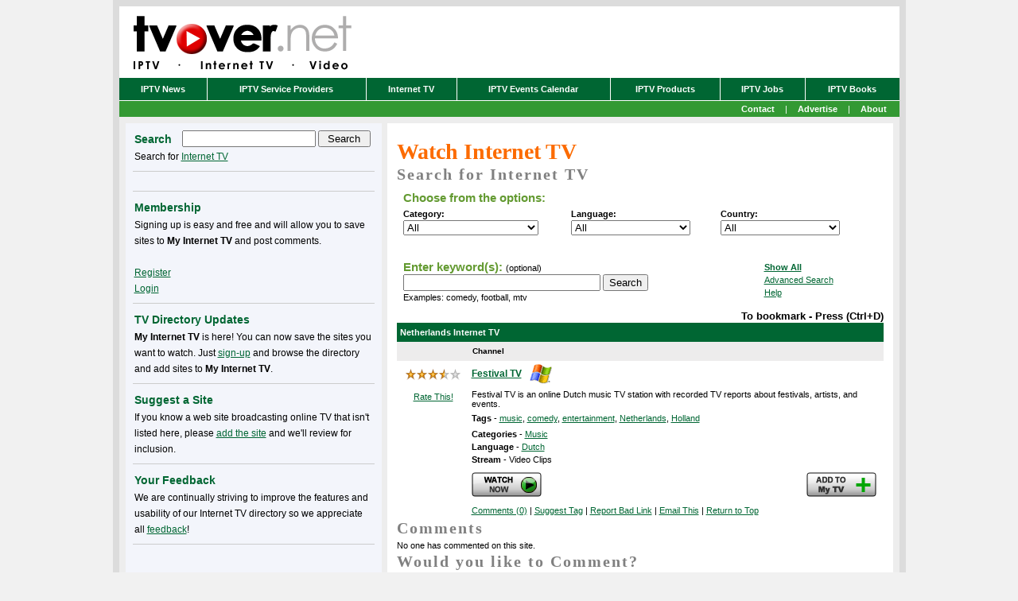

--- FILE ---
content_type: text/html; charset=utf-8
request_url: http://www.tvover.net/TVStation,direct,256.aspx
body_size: 17508
content:
<!DOCTYPE HTML PUBLIC "-//W3C//DTD HTML 4.01 Transitional//EN" "http://www.w3.org/TR/html4/loose.dtd">
<html>
<head>
<title>Watch Festival TV - TVover.net</title>
<link rel="stylesheet" type="text/css" href="/themes/boom/base.css" media="screen, print">
<link rel="stylesheet" type="text/css" href="/themes/boom/lightbox.css" media="screen">
<meta name="Description" content="Internet TV has arrived. Join thousands of others who are watching free Internet TV and video clips. TV over the Internet provides the web's most detailed guide with over 1000 sites with full descriptions.">
<meta name="Keywords" content="internet tv,online tv,free internet tv,tv on the internet,free live internet tv,watch tv online,iptv, internet tv station,web tv,internet tv channel">
<link rel="alternate" type="application/rss+xml" title="RSS" href="http://feeds.feedburner.com/tvovernet">
<link rel="shortcut icon" href="http://www.tvover.net/favicon.ico">
<link rel="icon" href="http://www.tvover.net/favicon.ico"> 
<script src="/js/prototype.js" type="text/javascript"></script>
<script src="/js/scriptaculous.js?load=effects" type="text/javascript"></script>
<script src="/js/lightbox.js" type="text/javascript"></script>
<script type="text/javascript" src="msrsclient.js"></script>
<script type="text/javascript"" src="tvstation.js"></script>
<script type="text/javascript">
<!--
      var returnString = "";
      var serverURL = "TV.aspx";
      var rateURL = "Rate.aspx";
      var addmyTVURL = "AddMyTV.aspx";
	  function Record(url) {
		msrsPOST = false; // use POST instead of GET
		RSExecute(serverURL,"Record",url,cb,cbError);
	  }
	  function RateStation(rating, channelId, ratingType, userId) {
		msrsPOST = false; // use POST instead of GET
		RSExecute(rateURL,"RateStation",rating,channelId,ratingType,userId,cb,cbError);
		
		closeDiv(channelId,rating);		
	  }
	  function AddMyTV(channelId, memberUsername,flip) {
		msrsPOST = false; // use POST instead of GET
		RSExecute(addmyTVURL,"AddChannel",channelId,memberUsername,cb,cbError);
		
		if (flip == true) {
			flipChannel(channelId, memberUsername, 'Add');		
		}
	  }
	  function RemoveMyTV(channelId, memberUsername,flip) {
		msrsPOST = false; // use POST instead of GET
		RSExecute(addmyTVURL,"RemoveChannel",channelId,memberUsername,cb,cbError);
		
		if (flip == true) {
			flipChannel(channelId, memberUsername, 'Remove');		
		}
	  }
	  function cb(co) {
		if (co.return_value) {
			returnString = co.return_value;
		}
	  }
	  
	  function cbError(co) {
		if (co.message) {
			//alert("Context:" + co.context + "\nError: " + co.message);
		}
	  }
	  function WriteStatus(message)
	  {
		window.status = message;
	  }

	//-->
	</script>
<script async src="//pagead2.googlesyndication.com/pagead/js/adsbygoogle.js"></script>
<script>
     (adsbygoogle = window.adsbygoogle || []).push({
          google_ad_client: "ca-pub-2802196279857342",
          enable_page_level_ads: true
     });
</script>
<script type="text/javascript" src="http://partner.googleadservices.com/gampad/google_service.js">
</script>
<script type="text/javascript">
  GS_googleAddAdSenseService("ca-pub-2802196279857342");
  GS_googleEnableAllServices();
</script>
<script type="text/javascript">
  GA_googleAddSlot("ca-pub-2802196279857342", "InternetTV_MediumRectangle_Premium_300x250");
  GA_googleAddSlot("ca-pub-2802196279857342", "InternetTV_Search_MediumRectangle_Top_300x250");
  GA_googleAddSlot("ca-pub-2802196279857342", "InternetTV_Search_MediumRectangle_Bottom_300x250");
  GA_googleAddSlot("ca-pub-2802196279857342", "ROS_Banner_Premium_468x60_tvon");
</script>
<script type="text/javascript">
  GA_googleFetchAds();
</script>
<link rel="alternate" type="application/rss+xml" title="TVover.net" href="http://feeds.feedburner.com/tvovernet" />
<link rel="alternate" type="application/atom+xml" title="TVover.net" href="http://feeds.feedburner.com/tvovernet" />
<link rel="EditURI" type="application/rsd+xml" title="RSD" href="http://www.tvover.net/EditService.asmx/GetRsd" /><link rel="microsummary" type="application/x.microsummary+xml" href="http://www.tvover.net/Microsummary.ashx" /></head>

<body><form name="mainForm" method="post" action="/TVStation.aspx?direct=256" id="mainForm">
<div>
<input type="hidden" name="__VIEWSTATE" id="__VIEWSTATE" value="/[base64]/[base64]" />
</div>

<div>

	<input type="hidden" name="__VIEWSTATEGENERATOR" id="__VIEWSTATEGENERATOR" value="EF985D4A" />
	<input type="hidden" name="__EVENTVALIDATION" id="__EVENTVALIDATION" value="/[base64]/wAQCna6nwAQCn67DwwQCnK7DwwQCna6DwAQCnK7jwwQCn663wAQCn66PwAQCnq7DwwQCna6LwAQCnK7vwwQCn66LwAQCiq7DwwQCmK7DwwQCha7DwwQCna6/wAQCn66DwAQCna6PwAQCn66zwAQCnq6DwAQCn67jwwQCna63wAQCnK6PwAQCnK63wAQCnK6/wAQCn67vwwQCnK6zwAQCuKGLswgCpaH7sAgCpKHvsAgCoaHvsAgCpqHHsAgCpaHzsAgCpKHzsAgCo6GLswgCp6HLsAgCoqHvsAgCoqHLsAgCo6H/sAgCpaH3sAgCpKHDsAgCoqH7sAgCpaHvsAgCpqGrswgCpqHDsAgCpKH/sAgCpKGLswgCpqH3sAgCpKGrswgCpqGnswgCoqGrswgCpaGnswgCo6HLsAgCp6H/sAgCoaHzsAgCpqH7sAgCpaGrswgCpaH/sAgCpKH7sAgCoqHzsAgCpKHHsAgCoaGLswgCpaGLswgCoaHHsAgCp6H3sAgCoqGnswgCo6GrswgCoqGLswgCoqHHsAgCsKGLswgCp6GnswgCo6H3sAgCoaH7sAgCp6HzsAgCo6HzsAgCo6H7sAgCpqHLsAgCoaGrswgCpaHDsAgCpqHzsAgCoqH/sAgCv6GLswgCp6HvsAgCp6HDsAgCoqH3sAgCpqHvsAgCpaHLsAgCp6H7sAgCpKHLsAgCpaHHsAgCsKH/sAgCoaH/sAgCp6GrswgCoaHLsAgCoaH3sAgCo6GnswgCsKHHsAgCsKHLsAgCoaHDsAgCpqH/sAgCpKGnswgCp6HHsAgCoqHDsAgCo6HHsAgCpKH3sAgCo6HvsAgCoaGnswgCpqGLswgCp6GLswgCsKHDsAgCo6HDsAgC5va2yAIC/Z/gjgICsuyhvw0CqOyhvw0Cruyhvw0Cr+yhvw0CrOyhvw0Cqeyhvw0Creyhvw0Ci4jCoQYClIjCoQYClYjCoQYCreXcjQpEFIIGAuIAsvLZwxxXzIxZxy0xhw==" />
</div>

<a name="#homeTop"></a>
<div id="wrapper"><div id="innerwrapper"><div id="header">
	<div id="banner">
		<a href="/default.aspx"><img src="/themes/boom/Images/tvovernet_logo.gif" widthh=360 height="90" border="0" alt="IPTV news and business reports" title="IPTV news and business reports" /></a></div>
	<div id="search"><!-- google_ad_section_start(weight=ignore) -->
<iframe src=http://www.tvover.net/AdServer/abmw.aspx?z=1&isframe=true width=468 height=60 frameborder=0 scrolling=no marginheight=0 marginwidth=0></iframe>
<!-- google_ad_section_end --></div>
</div>
<div id="navigation"><div class="navigatorLinksContainerStyle"><table class="navigatorLinksTableStyle" border="0" cellpadding="0" cellspacing="0">
<tr><td class="navigatorLinksCellStyle" onMouseOver="this.style.backgroundColor='#339933'"; onMouseOut="this.style.backgroundColor='#006633'"><a class="navigatorLinksLinkStyle" href="/default.aspx">IPTV News</a></td>
<td class="navigatorLinksCellStyle" onMouseOver="this.style.backgroundColor='#339933'"; onMouseOut="this.style.backgroundColor='#006633'"><a class="navigatorLinksLinkStyle" href="/ServiceProvider.aspx">IPTV Service Providers</a></td>
<td class="navigatorLinksCellStyle" onMouseOver="this.style.backgroundColor='#339933'"; onMouseOut="this.style.backgroundColor='#006633'"><a class="navigatorLinksLinkStyle" href="/TVStation.aspx">Internet&nbsp;TV</a></td>
<td class="navigatorLinksCellStyle" onMouseOver="this.style.backgroundColor='#339933'"; onMouseOut="this.style.backgroundColor='#006633'"><a class="navigatorLinksLinkStyle" href="/IPTV+Events+Calendar.aspx">IPTV Events Calendar</a></td>
<td class="navigatorLinksCellStyle" onMouseOver="this.style.backgroundColor='#339933'"; onMouseOut="this.style.backgroundColor='#006633'"><a class="navigatorLinksLinkStyle" href="/IPTV+Products+Solutions.aspx">IPTV Products</a></td>
<td class="navigatorLinksCellStyle" onMouseOver="this.style.backgroundColor='#339933'"; onMouseOut="this.style.backgroundColor='#006633'"><a class="navigatorLinksLinkStyle" href="http://jobs.tvover.net/">IPTV Jobs</a></td>
<td class="navigatorFeedCellStyle" onMouseOver="this.style.backgroundColor='#339933'"; onMouseOut="this.style.backgroundColor='#006633'"><a class="navigatorLinksLinkStyle" href="/IPTV+books+and+whitepapers.aspx">IPTV Books</a></td>
</tr></table></div></div>
<div id="subnavigation"><table cellpadding="0" cellspacing="0" border="0" width="100%" bgcolor="#339933">
<tr><td align="right" style="line-height: 20px; color: white"><a class="navigatorLinksLinkStyle" href="/contact.aspx">Contact</a>&nbsp;|&nbsp;<a class="navigatorLinksLinkStyle" href="/Advertise.aspx">Advertise</a>&nbsp;|&nbsp;<a class="navigatorLinksLinkStyle" href="/About.aspx">About</a>&nbsp;&nbsp;</td>
</tr></table></div>
<!-- BEGIN content -->
<div id="content">

	<!-- BEGIN #right -->
	<div id="right">
		<div class="column" style="margin-bottom:0px;padding-bottom:0px">
<div align="center" style="padding:4px"><script type='text/javascript'>
GA_googleFillSlot("ROS_Banner_Premium_468x60_tvon");
</script></div>
<div class="setItemStyle" style="margin-bottom:0px;padding-bottom:0px">


<div class="bodyContentStyle">
	<a name="Top"></a><h1 class="itvTitle">Watch Internet TV</h1>
		<div id="ctl00_lyrWelcome" style="display:none;">
	
		<h2 class="itvSubTitle">Free &middot; Pay-per-view &middot; Live &middot; Video Clips</h2>
			<table width="100%" border="0" cellpadding="2" cellspacing="0">
			<tr>
				<td valign="top" class="tvText">
				<br><b>Internet TV has arrived.</b> Join thousands of others who are watching live Internet TV and recorded video. Unlike other sites that require you to download software or purchase hardware, you can simply search or browse through our directory of sites and start watching TV on the Internet using a standard media player.
				<br/><br/><br/></td>
				<td valign="top" width="250" align="center"><a href="http://www.tvover.net/TVStation,search,0-0-0-0-0.aspx"><img src="images/Internet_TV_arrived.gif" border="0" width=180 height=170 alt="Internet TV Has Arrived" /></a></td>
			</tr>
			<tr>
				<td colspan=2>
				<h2 class="itvSubTitle">Over 1600 Sites with Internet Television</h2>
				<table width="100%" border="0" cellpadding="2" cellspacing="0">
				<tr>
					<td valign="top" class="tvText">
					Our directory of online TV broadcasts (live, on-demand, video blogs, etc.) includes over 1600 TV channels from over 50 countries. Select a category, country, or language, enter keyword(s), click Show All, or click Advanced Search to return a list of sites where you can watch TV online. If you have any problems, visit the <a href="http://www.tvover.net/Internet+TV+Directory+Sitemap.aspx">sitemap</a>.
					<br><br><b>Not sure what to watch?</b> Jump over to <a href="http://www.findinternettv.com/">Find Internet TV</a>, which provides an updated Internet TV guide.
					<br/><br/>
					</td>
				</tr>
				</table></td>
			</tr>
			</table>
			
</div>
			<div id="ctl00_lyrMyTV" style="display:none;">
	
			<table width="100%" border="0" cellpadding="2" cellspacing="0">
			<tr>
				<td colspan=2><br>
<h2 class="itvSubTitle">My Internet TV</h2>
<table width="100%" border="0" cellpadding="0" cellspacing="0">
	<tr>
		<td valign="top" class="tvText">
			Watching Internet TV just got easier! Now you can save all your favorite sites so that you no longer have to search for what you want to watch. Please <A href="Signup.aspx">register</A> to start adding sites to <b>My Internet TV</b> or <A href="Signin.aspx">login</A> if you are already registered.
			
			<table width="100%" border="0" cellspacing="0" cellpadding="2">
				
			</table>
		</td>
	</tr>
</table>
<br></td>
			</tr>
			</table>
			
</div>
			
	<div name="lyrSearchOptions" id="lyrSearchOptions">
	<h2 class="itvSubTitle">Search for Internet TV</h2>
	<table cellSpacing="2" cellPadding="2" width="98%" border="0">
	<tr>
		<td><table cellSpacing="0" cellPadding="2" width="100%" border="0" >
			<tr>
				<td><table cellSpacing="0" cellPadding="2" width="100%" border="0" >
					<tr>
						<td colspan="3"><span class="spTitleStyle">Choose from the options:</span></td>
					</tr>
					<tr>
						<td><b>Category:</b><br>
						<select name="ctl00$ddlCategory" id="ctl00_ddlCategory" class="SearchOptionsWidth" style="width:170px;">
	<option value="0">All</option>
	<option value="9">Animals &amp; Nature</option>
	<option value="20">Business &amp; Economy</option>
	<option value="33">Cartoons</option>
	<option value="16">Comedy</option>
	<option value="29">Education</option>
	<option value="2">Entertainment</option>
	<option value="24">Events</option>
	<option value="13">Fashion</option>
	<option value="17">Food &amp; Drink</option>
	<option value="32">Funny</option>
	<option value="21">Games</option>
	<option value="8">Gay, Lesbian, Bisexual</option>
	<option value="28">Government</option>
	<option value="19">Health &amp; Wellness</option>
	<option value="25">Home &amp; Garden</option>
	<option value="14">Information</option>
	<option value="7">Kids</option>
	<option value="26">Lifestyle &amp; Living</option>
	<option value="31">Local</option>
	<option value="12">Movies &amp; TV Shows</option>
	<option value="3">Music</option>
	<option value="1">News</option>
	<option value="27">Podcasts &amp; Video Blogs</option>
	<option value="34">Politics</option>
	<option value="22">Psychic</option>
	<option value="5">Religion</option>
	<option value="15">Science &amp; Technology</option>
	<option value="10">Shopping</option>
	<option value="4">Sports</option>
	<option value="18">Travel</option>
	<option value="6">Universities</option>
	<option value="30">Viral Videos</option>
	<option value="23">Weather</option>

</select></td>
						<td><b>Language:</b><br>
						<select name="ctl00$ddlLanguage" id="ctl00_ddlLanguage" class="SearchOptionsWidth" style="width:150px;">
	<option value="0">All</option>
	<option value="16">Albanian</option>
	<option value="36">Amharic</option>
	<option value="26">Arabic</option>
	<option value="20">Assyrian</option>
	<option value="27">Azerbaijani</option>
	<option value="18">Bulgarian</option>
	<option value="22">Chinese</option>
	<option value="37">Croatian</option>
	<option value="7">Czech</option>
	<option value="14">Danish</option>
	<option value="5">Dutch</option>
	<option value="1">English</option>
	<option value="19">Estonian</option>
	<option value="35">Filipino</option>
	<option value="17">Finnish</option>
	<option value="3">French</option>
	<option value="2">German</option>
	<option value="10">Greek</option>
	<option value="28">Hebrew</option>
	<option value="33">Hindi</option>
	<option value="31">Hungarian</option>
	<option value="4">Italian</option>
	<option value="12">Japanese</option>
	<option value="29">Korean</option>
	<option value="32">Kurdish</option>
	<option value="8">Latvian</option>
	<option value="6">Norwegian</option>
	<option value="9">Polish</option>
	<option value="15">Portuguese</option>
	<option value="30">Romanian</option>
	<option value="11">Russian</option>
	<option value="34">Serbian</option>
	<option value="40">Slovak</option>
	<option value="38">Slovenian</option>
	<option value="13">Spanish</option>
	<option value="21">Swedish</option>
	<option value="23">Thai</option>
	<option value="25">Turkish</option>
	<option value="39">Ukrainian</option>
	<option value="24">Vietnamese</option>

</select></td>
						<td><b>Country:</b><br>
						<select name="ctl00$ddlCountry" id="ctl00_ddlCountry" class="SearchOptionsWidth" style="width:150px;">
	<option value="0">All</option>
	<option value="34">Albania</option>
	<option value="47">Algeria</option>
	<option value="77">Angola</option>
	<option value="21">Argentina</option>
	<option value="36">Aruba</option>
	<option value="46">Assyria</option>
	<option value="5">Australia</option>
	<option value="10">Austria</option>
	<option value="67">Azerbaijan</option>
	<option value="60">Bangladesh</option>
	<option value="53">Barbados</option>
	<option value="35">Belarus</option>
	<option value="42">Belgium</option>
	<option value="64">Belize</option>
	<option value="37">Benin</option>
	<option value="28">Bolivia</option>
	<option value="22">Brazil</option>
	<option value="43">Bulgaria</option>
	<option value="4">Canada</option>
	<option value="25">Chile</option>
	<option value="48">China</option>
	<option value="29">Colombia</option>
	<option value="68">Croatia</option>
	<option value="39">Cuba</option>
	<option value="50">Cyprus</option>
	<option value="13">Czech Republic</option>
	<option value="76">Dem Rep of the Congo</option>
	<option value="24">Denmark</option>
	<option value="38">Dominican Republic</option>
	<option value="33">Egypt</option>
	<option value="44">Estonia</option>
	<option value="66">Fiji</option>
	<option value="41">Finland</option>
	<option value="7">France</option>
	<option value="3">Germany</option>
	<option value="71">Ghana</option>
	<option value="15">Greece</option>
	<option value="69">Hungary</option>
	<option value="58">India</option>
	<option value="6">Ireland</option>
	<option value="61">Israel</option>
	<option value="8">Italy</option>
	<option value="19">Japan</option>
	<option value="55">Korea</option>
	<option value="74">Kurdistan</option>
	<option value="16">Latvia</option>
	<option value="56">Lebanon</option>
	<option value="54">Libya</option>
	<option value="20">Luxembourg</option>
	<option value="78">Macau</option>
	<option value="32">Mauritius</option>
	<option value="26">Mexico</option>
	<option value="63">Morocco</option>
	<option value="9">Netherlands</option>
	<option value="17">New Zealand</option>
	<option value="12">Norway</option>
	<option value="65">Panama</option>
	<option value="27">Peru</option>
	<option value="30">Philippines</option>
	<option value="14">Poland</option>
	<option value="40">Portugal</option>
	<option value="31">Puerto Rico</option>
	<option value="83">Qatar</option>
	<option value="73">Romania</option>
	<option value="18">Russia</option>
	<option value="70">Scotland</option>
	<option value="75">Serbia</option>
	<option value="59">Singapore</option>
	<option value="81">Slovakia</option>
	<option value="80">Slovenia</option>
	<option value="72">South Africa</option>
	<option value="23">Spain</option>
	<option value="49">Sweden</option>
	<option value="11">Switzerland</option>
	<option value="62">Taiwan</option>
	<option value="51">Thailand</option>
	<option value="45">Tunisia</option>
	<option value="57">Turkey</option>
	<option value="79">Ukraine</option>
	<option value="2">United Kingdom</option>
	<option value="1">United States</option>
	<option value="82">Venezuela</option>
	<option value="52">Vietnam</option>

</select></td>
					</tr>
					</table></td>
			</tr>
			</table></td>
	</tr>
	</table><br>
	<table cellSpacing="2" cellPadding="2" width="98%" border="0">
	<tr>
		<td><!-- google_ad_section_start(weight=ignore) -->
		<table cellSpacing="0" cellPadding="2" width="100%" border="0" >
		<tr>
			<td><table cellSpacing="0" cellPadding="2" width="100%" border="0" >
				<tr>
					<td valign="top"><span class="spTitleStyle">Enter keyword(s): </span>(optional) <br><input name="ctl00$txtSearchTerm" type="text" maxlength="50" id="ctl00_txtSearchTerm" class="SearchTextWidth" style="width:240px;" /> <input type="submit" name="ctl00$btnSearch" value="Search" id="ctl00_btnSearch" /><br>Examples: comedy, football, mtv</td>
					<td valign="top"><a href="http://www.tvover.net/TVStation,search,0-0-0-0-0.aspx"><b>Show All</b></a><br><a href="javascript:tab('lyrAdvancedSearchOptions')">Advanced Search</a><br><a href="javascript:tab('lyrHelp')">Help</a></td>
				</tr>
				</table>
				<div id="lyrDropDownSearchOptions" name="lyrDropDownSearchOptions"  style="display: none"> 
				<span class="spTitleStyle">Additional options:</span>
				<table cellSpacing="0" cellPadding="2" width="100%" border="0" >
				<tr>
					<td><b>Media Type:</b><br>
					<select name="ctl00$ddlMediaType" id="ctl00_ddlMediaType" class="SearchOptionsWidth" style="width:170px;">
	<option value="0">All</option>
	<option value="6">Macromedia Flash</option>
	<option value="4">Multiple Video Clips</option>
	<option value="3">QuickTime</option>
	<option value="2">RealPlayer</option>
	<option value="5">Winamp</option>
	<option value="1">Windows Media Player</option>

</select></td>
					<td><b>Live:</b><br>
					<select name="ctl00$ddlStreamType" id="ctl00_ddlStreamType" class="SearchOptionsWidth" style="width:170px;">
	<option value="0">All</option>
	<option value="1">Live</option>
	<option value="2">Video Clips (Recorded)</option>

</select></td>
				</tr>
				</table></div></td>
		</tr>
		</table><!-- google_ad_section_end -->
		<div name="lyrAdvancedSearchOptions" id="lyrAdvancedSearchOptions" style="display: none;">
		<br><br><table cellSpacing="0" cellPadding="2" width="100%" border="0" >
			<tr>
				<td><table cellSpacing="2" cellPadding="2" width="98%" border="0">
					<tr>
						<td><span class="spTitleStyle">Click below:</td>
					</tr>
					</table>
					<table cellSpacing="0" cellPadding="2" width="100%" border="0">
					<tr>
						<td valign="top" width="33%"><b>Categories</b><br><table id="ctl00_dlCategories" cellspacing="3" border="0" style="width:100%;">
	<tr>
		<td class="CategoryLinks" valign="top">
								<a href="TVStation,search,0-0-0-0-0.aspx">All</a>
							</td>
	</tr><tr>
		<td class="CategoryLinks" valign="top">
								<a href="TVStation,search,0-0-9-0-0.aspx">Animals & Nature</a>
							</td>
	</tr><tr>
		<td class="CategoryLinks" valign="top">
								<a href="TVStation,search,0-0-20-0-0.aspx">Business & Economy</a>
							</td>
	</tr><tr>
		<td class="CategoryLinks" valign="top">
								<a href="TVStation,search,0-0-33-0-0.aspx">Cartoons</a>
							</td>
	</tr><tr>
		<td class="CategoryLinks" valign="top">
								<a href="TVStation,search,0-0-16-0-0.aspx">Comedy</a>
							</td>
	</tr><tr>
		<td class="CategoryLinks" valign="top">
								<a href="TVStation,search,0-0-29-0-0.aspx">Education</a>
							</td>
	</tr><tr>
		<td class="CategoryLinks" valign="top">
								<a href="TVStation,search,0-0-2-0-0.aspx">Entertainment</a>
							</td>
	</tr><tr>
		<td class="CategoryLinks" valign="top">
								<a href="TVStation,search,0-0-24-0-0.aspx">Events</a>
							</td>
	</tr><tr>
		<td class="CategoryLinks" valign="top">
								<a href="TVStation,search,0-0-13-0-0.aspx">Fashion</a>
							</td>
	</tr><tr>
		<td class="CategoryLinks" valign="top">
								<a href="TVStation,search,0-0-17-0-0.aspx">Food & Drink</a>
							</td>
	</tr><tr>
		<td class="CategoryLinks" valign="top">
								<a href="TVStation,search,0-0-32-0-0.aspx">Funny</a>
							</td>
	</tr><tr>
		<td class="CategoryLinks" valign="top">
								<a href="TVStation,search,0-0-21-0-0.aspx">Games</a>
							</td>
	</tr><tr>
		<td class="CategoryLinks" valign="top">
								<a href="TVStation,search,0-0-8-0-0.aspx">Gay, Lesbian, Bisexual</a>
							</td>
	</tr><tr>
		<td class="CategoryLinks" valign="top">
								<a href="TVStation,search,0-0-28-0-0.aspx">Government</a>
							</td>
	</tr><tr>
		<td class="CategoryLinks" valign="top">
								<a href="TVStation,search,0-0-19-0-0.aspx">Health & Wellness</a>
							</td>
	</tr><tr>
		<td class="CategoryLinks" valign="top">
								<a href="TVStation,search,0-0-25-0-0.aspx">Home & Garden</a>
							</td>
	</tr><tr>
		<td class="CategoryLinks" valign="top">
								<a href="TVStation,search,0-0-14-0-0.aspx">Information</a>
							</td>
	</tr><tr>
		<td class="CategoryLinks" valign="top">
								<a href="TVStation,search,0-0-7-0-0.aspx">Kids</a>
							</td>
	</tr><tr>
		<td class="CategoryLinks" valign="top">
								<a href="TVStation,search,0-0-26-0-0.aspx">Lifestyle & Living</a>
							</td>
	</tr><tr>
		<td class="CategoryLinks" valign="top">
								<a href="TVStation,search,0-0-31-0-0.aspx">Local</a>
							</td>
	</tr><tr>
		<td class="CategoryLinks" valign="top">
								<a href="TVStation,search,0-0-12-0-0.aspx">Movies & TV Shows</a>
							</td>
	</tr><tr>
		<td class="CategoryLinks" valign="top">
								<a href="TVStation,search,0-0-3-0-0.aspx">Music</a>
							</td>
	</tr><tr>
		<td class="CategoryLinks" valign="top">
								<a href="TVStation,search,0-0-1-0-0.aspx">News</a>
							</td>
	</tr><tr>
		<td class="CategoryLinks" valign="top">
								<a href="TVStation,search,0-0-27-0-0.aspx">Podcasts & Video Blogs</a>
							</td>
	</tr><tr>
		<td class="CategoryLinks" valign="top">
								<a href="TVStation,search,0-0-34-0-0.aspx">Politics</a>
							</td>
	</tr><tr>
		<td class="CategoryLinks" valign="top">
								<a href="TVStation,search,0-0-22-0-0.aspx">Psychic</a>
							</td>
	</tr><tr>
		<td class="CategoryLinks" valign="top">
								<a href="TVStation,search,0-0-5-0-0.aspx">Religion</a>
							</td>
	</tr><tr>
		<td class="CategoryLinks" valign="top">
								<a href="TVStation,search,0-0-15-0-0.aspx">Science & Technology</a>
							</td>
	</tr><tr>
		<td class="CategoryLinks" valign="top">
								<a href="TVStation,search,0-0-10-0-0.aspx">Shopping</a>
							</td>
	</tr><tr>
		<td class="CategoryLinks" valign="top">
								<a href="TVStation,search,0-0-4-0-0.aspx">Sports</a>
							</td>
	</tr><tr>
		<td class="CategoryLinks" valign="top">
								<a href="TVStation,search,0-0-18-0-0.aspx">Travel</a>
							</td>
	</tr><tr>
		<td class="CategoryLinks" valign="top">
								<a href="TVStation,search,0-0-6-0-0.aspx">Universities</a>
							</td>
	</tr><tr>
		<td class="CategoryLinks" valign="top">
								<a href="TVStation,search,0-0-30-0-0.aspx">Viral Videos</a>
							</td>
	</tr><tr>
		<td class="CategoryLinks" valign="top">
								<a href="TVStation,search,0-0-23-0-0.aspx">Weather</a>
							</td>
	</tr>
</table></td>
							<td valign="top" width="33%"><b>Countries</b><br><table id="ctl00_dlCountries" cellspacing="3" border="0" style="width:100%;">
	<tr>
		<td class="CategoryLinks" valign="top">
								<a href="TVStation,search,0-0-0-0-0.aspx">All</a>
							</td>
	</tr><tr>
		<td class="CategoryLinks" valign="top">
								<a href="TVStation,search,34-0-0-0-0.aspx">Albania</a>
							</td>
	</tr><tr>
		<td class="CategoryLinks" valign="top">
								<a href="TVStation,search,47-0-0-0-0.aspx">Algeria</a>
							</td>
	</tr><tr>
		<td class="CategoryLinks" valign="top">
								<a href="TVStation,search,77-0-0-0-0.aspx">Angola</a>
							</td>
	</tr><tr>
		<td class="CategoryLinks" valign="top">
								<a href="TVStation,search,21-0-0-0-0.aspx">Argentina</a>
							</td>
	</tr><tr>
		<td class="CategoryLinks" valign="top">
								<a href="TVStation,search,36-0-0-0-0.aspx">Aruba</a>
							</td>
	</tr><tr>
		<td class="CategoryLinks" valign="top">
								<a href="TVStation,search,46-0-0-0-0.aspx">Assyria</a>
							</td>
	</tr><tr>
		<td class="CategoryLinks" valign="top">
								<a href="TVStation,search,5-0-0-0-0.aspx">Australia</a>
							</td>
	</tr><tr>
		<td class="CategoryLinks" valign="top">
								<a href="TVStation,search,10-0-0-0-0.aspx">Austria</a>
							</td>
	</tr><tr>
		<td class="CategoryLinks" valign="top">
								<a href="TVStation,search,67-0-0-0-0.aspx">Azerbaijan</a>
							</td>
	</tr><tr>
		<td class="CategoryLinks" valign="top">
								<a href="TVStation,search,60-0-0-0-0.aspx">Bangladesh</a>
							</td>
	</tr><tr>
		<td class="CategoryLinks" valign="top">
								<a href="TVStation,search,53-0-0-0-0.aspx">Barbados</a>
							</td>
	</tr><tr>
		<td class="CategoryLinks" valign="top">
								<a href="TVStation,search,35-0-0-0-0.aspx">Belarus</a>
							</td>
	</tr><tr>
		<td class="CategoryLinks" valign="top">
								<a href="TVStation,search,42-0-0-0-0.aspx">Belgium</a>
							</td>
	</tr><tr>
		<td class="CategoryLinks" valign="top">
								<a href="TVStation,search,64-0-0-0-0.aspx">Belize</a>
							</td>
	</tr><tr>
		<td class="CategoryLinks" valign="top">
								<a href="TVStation,search,37-0-0-0-0.aspx">Benin</a>
							</td>
	</tr><tr>
		<td class="CategoryLinks" valign="top">
								<a href="TVStation,search,28-0-0-0-0.aspx">Bolivia</a>
							</td>
	</tr><tr>
		<td class="CategoryLinks" valign="top">
								<a href="TVStation,search,22-0-0-0-0.aspx">Brazil</a>
							</td>
	</tr><tr>
		<td class="CategoryLinks" valign="top">
								<a href="TVStation,search,43-0-0-0-0.aspx">Bulgaria</a>
							</td>
	</tr><tr>
		<td class="CategoryLinks" valign="top">
								<a href="TVStation,search,4-0-0-0-0.aspx">Canada</a>
							</td>
	</tr><tr>
		<td class="CategoryLinks" valign="top">
								<a href="TVStation,search,25-0-0-0-0.aspx">Chile</a>
							</td>
	</tr><tr>
		<td class="CategoryLinks" valign="top">
								<a href="TVStation,search,48-0-0-0-0.aspx">China</a>
							</td>
	</tr><tr>
		<td class="CategoryLinks" valign="top">
								<a href="TVStation,search,29-0-0-0-0.aspx">Colombia</a>
							</td>
	</tr><tr>
		<td class="CategoryLinks" valign="top">
								<a href="TVStation,search,68-0-0-0-0.aspx">Croatia</a>
							</td>
	</tr><tr>
		<td class="CategoryLinks" valign="top">
								<a href="TVStation,search,39-0-0-0-0.aspx">Cuba</a>
							</td>
	</tr><tr>
		<td class="CategoryLinks" valign="top">
								<a href="TVStation,search,50-0-0-0-0.aspx">Cyprus</a>
							</td>
	</tr><tr>
		<td class="CategoryLinks" valign="top">
								<a href="TVStation,search,13-0-0-0-0.aspx">Czech Republic</a>
							</td>
	</tr><tr>
		<td class="CategoryLinks" valign="top">
								<a href="TVStation,search,76-0-0-0-0.aspx">Dem Rep of the Congo</a>
							</td>
	</tr><tr>
		<td class="CategoryLinks" valign="top">
								<a href="TVStation,search,24-0-0-0-0.aspx">Denmark</a>
							</td>
	</tr><tr>
		<td class="CategoryLinks" valign="top">
								<a href="TVStation,search,38-0-0-0-0.aspx">Dominican Republic</a>
							</td>
	</tr><tr>
		<td class="CategoryLinks" valign="top">
								<a href="TVStation,search,33-0-0-0-0.aspx">Egypt</a>
							</td>
	</tr><tr>
		<td class="CategoryLinks" valign="top">
								<a href="TVStation,search,44-0-0-0-0.aspx">Estonia</a>
							</td>
	</tr><tr>
		<td class="CategoryLinks" valign="top">
								<a href="TVStation,search,66-0-0-0-0.aspx">Fiji</a>
							</td>
	</tr><tr>
		<td class="CategoryLinks" valign="top">
								<a href="TVStation,search,41-0-0-0-0.aspx">Finland</a>
							</td>
	</tr><tr>
		<td class="CategoryLinks" valign="top">
								<a href="TVStation,search,7-0-0-0-0.aspx">France</a>
							</td>
	</tr><tr>
		<td class="CategoryLinks" valign="top">
								<a href="TVStation,search,3-0-0-0-0.aspx">Germany</a>
							</td>
	</tr><tr>
		<td class="CategoryLinks" valign="top">
								<a href="TVStation,search,71-0-0-0-0.aspx">Ghana</a>
							</td>
	</tr><tr>
		<td class="CategoryLinks" valign="top">
								<a href="TVStation,search,15-0-0-0-0.aspx">Greece</a>
							</td>
	</tr><tr>
		<td class="CategoryLinks" valign="top">
								<a href="TVStation,search,69-0-0-0-0.aspx">Hungary</a>
							</td>
	</tr><tr>
		<td class="CategoryLinks" valign="top">
								<a href="TVStation,search,58-0-0-0-0.aspx">India</a>
							</td>
	</tr><tr>
		<td class="CategoryLinks" valign="top">
								<a href="TVStation,search,6-0-0-0-0.aspx">Ireland</a>
							</td>
	</tr><tr>
		<td class="CategoryLinks" valign="top">
								<a href="TVStation,search,61-0-0-0-0.aspx">Israel</a>
							</td>
	</tr><tr>
		<td class="CategoryLinks" valign="top">
								<a href="TVStation,search,8-0-0-0-0.aspx">Italy</a>
							</td>
	</tr><tr>
		<td class="CategoryLinks" valign="top">
								<a href="TVStation,search,19-0-0-0-0.aspx">Japan</a>
							</td>
	</tr><tr>
		<td class="CategoryLinks" valign="top">
								<a href="TVStation,search,55-0-0-0-0.aspx">Korea</a>
							</td>
	</tr><tr>
		<td class="CategoryLinks" valign="top">
								<a href="TVStation,search,74-0-0-0-0.aspx">Kurdistan</a>
							</td>
	</tr><tr>
		<td class="CategoryLinks" valign="top">
								<a href="TVStation,search,16-0-0-0-0.aspx">Latvia</a>
							</td>
	</tr><tr>
		<td class="CategoryLinks" valign="top">
								<a href="TVStation,search,56-0-0-0-0.aspx">Lebanon</a>
							</td>
	</tr><tr>
		<td class="CategoryLinks" valign="top">
								<a href="TVStation,search,54-0-0-0-0.aspx">Libya</a>
							</td>
	</tr><tr>
		<td class="CategoryLinks" valign="top">
								<a href="TVStation,search,20-0-0-0-0.aspx">Luxembourg</a>
							</td>
	</tr><tr>
		<td class="CategoryLinks" valign="top">
								<a href="TVStation,search,78-0-0-0-0.aspx">Macau</a>
							</td>
	</tr><tr>
		<td class="CategoryLinks" valign="top">
								<a href="TVStation,search,32-0-0-0-0.aspx">Mauritius</a>
							</td>
	</tr><tr>
		<td class="CategoryLinks" valign="top">
								<a href="TVStation,search,26-0-0-0-0.aspx">Mexico</a>
							</td>
	</tr><tr>
		<td class="CategoryLinks" valign="top">
								<a href="TVStation,search,63-0-0-0-0.aspx">Morocco</a>
							</td>
	</tr><tr>
		<td class="CategoryLinks" valign="top">
								<a href="TVStation,search,9-0-0-0-0.aspx">Netherlands</a>
							</td>
	</tr><tr>
		<td class="CategoryLinks" valign="top">
								<a href="TVStation,search,17-0-0-0-0.aspx">New Zealand</a>
							</td>
	</tr><tr>
		<td class="CategoryLinks" valign="top">
								<a href="TVStation,search,12-0-0-0-0.aspx">Norway</a>
							</td>
	</tr><tr>
		<td class="CategoryLinks" valign="top">
								<a href="TVStation,search,65-0-0-0-0.aspx">Panama</a>
							</td>
	</tr><tr>
		<td class="CategoryLinks" valign="top">
								<a href="TVStation,search,27-0-0-0-0.aspx">Peru</a>
							</td>
	</tr><tr>
		<td class="CategoryLinks" valign="top">
								<a href="TVStation,search,30-0-0-0-0.aspx">Philippines</a>
							</td>
	</tr><tr>
		<td class="CategoryLinks" valign="top">
								<a href="TVStation,search,14-0-0-0-0.aspx">Poland</a>
							</td>
	</tr><tr>
		<td class="CategoryLinks" valign="top">
								<a href="TVStation,search,40-0-0-0-0.aspx">Portugal</a>
							</td>
	</tr><tr>
		<td class="CategoryLinks" valign="top">
								<a href="TVStation,search,31-0-0-0-0.aspx">Puerto Rico</a>
							</td>
	</tr><tr>
		<td class="CategoryLinks" valign="top">
								<a href="TVStation,search,83-0-0-0-0.aspx">Qatar</a>
							</td>
	</tr><tr>
		<td class="CategoryLinks" valign="top">
								<a href="TVStation,search,73-0-0-0-0.aspx">Romania</a>
							</td>
	</tr><tr>
		<td class="CategoryLinks" valign="top">
								<a href="TVStation,search,18-0-0-0-0.aspx">Russia</a>
							</td>
	</tr><tr>
		<td class="CategoryLinks" valign="top">
								<a href="TVStation,search,70-0-0-0-0.aspx">Scotland</a>
							</td>
	</tr><tr>
		<td class="CategoryLinks" valign="top">
								<a href="TVStation,search,75-0-0-0-0.aspx">Serbia</a>
							</td>
	</tr><tr>
		<td class="CategoryLinks" valign="top">
								<a href="TVStation,search,59-0-0-0-0.aspx">Singapore</a>
							</td>
	</tr><tr>
		<td class="CategoryLinks" valign="top">
								<a href="TVStation,search,81-0-0-0-0.aspx">Slovakia</a>
							</td>
	</tr><tr>
		<td class="CategoryLinks" valign="top">
								<a href="TVStation,search,80-0-0-0-0.aspx">Slovenia</a>
							</td>
	</tr><tr>
		<td class="CategoryLinks" valign="top">
								<a href="TVStation,search,72-0-0-0-0.aspx">South Africa</a>
							</td>
	</tr><tr>
		<td class="CategoryLinks" valign="top">
								<a href="TVStation,search,23-0-0-0-0.aspx">Spain</a>
							</td>
	</tr><tr>
		<td class="CategoryLinks" valign="top">
								<a href="TVStation,search,49-0-0-0-0.aspx">Sweden</a>
							</td>
	</tr><tr>
		<td class="CategoryLinks" valign="top">
								<a href="TVStation,search,11-0-0-0-0.aspx">Switzerland</a>
							</td>
	</tr><tr>
		<td class="CategoryLinks" valign="top">
								<a href="TVStation,search,62-0-0-0-0.aspx">Taiwan</a>
							</td>
	</tr><tr>
		<td class="CategoryLinks" valign="top">
								<a href="TVStation,search,51-0-0-0-0.aspx">Thailand</a>
							</td>
	</tr><tr>
		<td class="CategoryLinks" valign="top">
								<a href="TVStation,search,45-0-0-0-0.aspx">Tunisia</a>
							</td>
	</tr><tr>
		<td class="CategoryLinks" valign="top">
								<a href="TVStation,search,57-0-0-0-0.aspx">Turkey</a>
							</td>
	</tr><tr>
		<td class="CategoryLinks" valign="top">
								<a href="TVStation,search,79-0-0-0-0.aspx">Ukraine</a>
							</td>
	</tr><tr>
		<td class="CategoryLinks" valign="top">
								<a href="TVStation,search,2-0-0-0-0.aspx">United Kingdom</a>
							</td>
	</tr><tr>
		<td class="CategoryLinks" valign="top">
								<a href="TVStation,search,1-0-0-0-0.aspx">United States</a>
							</td>
	</tr><tr>
		<td class="CategoryLinks" valign="top">
								<a href="TVStation,search,82-0-0-0-0.aspx">Venezuela</a>
							</td>
	</tr><tr>
		<td class="CategoryLinks" valign="top">
								<a href="TVStation,search,52-0-0-0-0.aspx">Vietnam</a>
							</td>
	</tr>
</table></td>
							<td valign="top" width="33%"><b>Languages</b><br><table id="ctl00_dlLanguages" cellspacing="3" border="0" style="width:100%;">
	<tr>
		<td class="CategoryLinks" valign="top">
								<a href="TVStation,search,0-0-0-0-0.aspx">All</a>
							</td>
	</tr><tr>
		<td class="CategoryLinks" valign="top">
								<a href="TVStation,search,0-16-0-0-0.aspx">Albanian</a>
							</td>
	</tr><tr>
		<td class="CategoryLinks" valign="top">
								<a href="TVStation,search,0-36-0-0-0.aspx">Amharic</a>
							</td>
	</tr><tr>
		<td class="CategoryLinks" valign="top">
								<a href="TVStation,search,0-26-0-0-0.aspx">Arabic</a>
							</td>
	</tr><tr>
		<td class="CategoryLinks" valign="top">
								<a href="TVStation,search,0-20-0-0-0.aspx">Assyrian</a>
							</td>
	</tr><tr>
		<td class="CategoryLinks" valign="top">
								<a href="TVStation,search,0-27-0-0-0.aspx">Azerbaijani</a>
							</td>
	</tr><tr>
		<td class="CategoryLinks" valign="top">
								<a href="TVStation,search,0-18-0-0-0.aspx">Bulgarian</a>
							</td>
	</tr><tr>
		<td class="CategoryLinks" valign="top">
								<a href="TVStation,search,0-22-0-0-0.aspx">Chinese</a>
							</td>
	</tr><tr>
		<td class="CategoryLinks" valign="top">
								<a href="TVStation,search,0-37-0-0-0.aspx">Croatian</a>
							</td>
	</tr><tr>
		<td class="CategoryLinks" valign="top">
								<a href="TVStation,search,0-7-0-0-0.aspx">Czech</a>
							</td>
	</tr><tr>
		<td class="CategoryLinks" valign="top">
								<a href="TVStation,search,0-14-0-0-0.aspx">Danish</a>
							</td>
	</tr><tr>
		<td class="CategoryLinks" valign="top">
								<a href="TVStation,search,0-5-0-0-0.aspx">Dutch</a>
							</td>
	</tr><tr>
		<td class="CategoryLinks" valign="top">
								<a href="TVStation,search,0-1-0-0-0.aspx">English</a>
							</td>
	</tr><tr>
		<td class="CategoryLinks" valign="top">
								<a href="TVStation,search,0-19-0-0-0.aspx">Estonian</a>
							</td>
	</tr><tr>
		<td class="CategoryLinks" valign="top">
								<a href="TVStation,search,0-35-0-0-0.aspx">Filipino</a>
							</td>
	</tr><tr>
		<td class="CategoryLinks" valign="top">
								<a href="TVStation,search,0-17-0-0-0.aspx">Finnish</a>
							</td>
	</tr><tr>
		<td class="CategoryLinks" valign="top">
								<a href="TVStation,search,0-3-0-0-0.aspx">French</a>
							</td>
	</tr><tr>
		<td class="CategoryLinks" valign="top">
								<a href="TVStation,search,0-2-0-0-0.aspx">German</a>
							</td>
	</tr><tr>
		<td class="CategoryLinks" valign="top">
								<a href="TVStation,search,0-10-0-0-0.aspx">Greek</a>
							</td>
	</tr><tr>
		<td class="CategoryLinks" valign="top">
								<a href="TVStation,search,0-28-0-0-0.aspx">Hebrew</a>
							</td>
	</tr><tr>
		<td class="CategoryLinks" valign="top">
								<a href="TVStation,search,0-33-0-0-0.aspx">Hindi</a>
							</td>
	</tr><tr>
		<td class="CategoryLinks" valign="top">
								<a href="TVStation,search,0-31-0-0-0.aspx">Hungarian</a>
							</td>
	</tr><tr>
		<td class="CategoryLinks" valign="top">
								<a href="TVStation,search,0-4-0-0-0.aspx">Italian</a>
							</td>
	</tr><tr>
		<td class="CategoryLinks" valign="top">
								<a href="TVStation,search,0-12-0-0-0.aspx">Japanese</a>
							</td>
	</tr><tr>
		<td class="CategoryLinks" valign="top">
								<a href="TVStation,search,0-29-0-0-0.aspx">Korean</a>
							</td>
	</tr><tr>
		<td class="CategoryLinks" valign="top">
								<a href="TVStation,search,0-32-0-0-0.aspx">Kurdish</a>
							</td>
	</tr><tr>
		<td class="CategoryLinks" valign="top">
								<a href="TVStation,search,0-8-0-0-0.aspx">Latvian</a>
							</td>
	</tr><tr>
		<td class="CategoryLinks" valign="top">
								<a href="TVStation,search,0-6-0-0-0.aspx">Norwegian</a>
							</td>
	</tr><tr>
		<td class="CategoryLinks" valign="top">
								<a href="TVStation,search,0-9-0-0-0.aspx">Polish</a>
							</td>
	</tr><tr>
		<td class="CategoryLinks" valign="top">
								<a href="TVStation,search,0-15-0-0-0.aspx">Portuguese</a>
							</td>
	</tr><tr>
		<td class="CategoryLinks" valign="top">
								<a href="TVStation,search,0-30-0-0-0.aspx">Romanian</a>
							</td>
	</tr><tr>
		<td class="CategoryLinks" valign="top">
								<a href="TVStation,search,0-11-0-0-0.aspx">Russian</a>
							</td>
	</tr><tr>
		<td class="CategoryLinks" valign="top">
								<a href="TVStation,search,0-34-0-0-0.aspx">Serbian</a>
							</td>
	</tr><tr>
		<td class="CategoryLinks" valign="top">
								<a href="TVStation,search,0-40-0-0-0.aspx">Slovak</a>
							</td>
	</tr><tr>
		<td class="CategoryLinks" valign="top">
								<a href="TVStation,search,0-38-0-0-0.aspx">Slovenian</a>
							</td>
	</tr><tr>
		<td class="CategoryLinks" valign="top">
								<a href="TVStation,search,0-13-0-0-0.aspx">Spanish</a>
							</td>
	</tr><tr>
		<td class="CategoryLinks" valign="top">
								<a href="TVStation,search,0-21-0-0-0.aspx">Swedish</a>
							</td>
	</tr><tr>
		<td class="CategoryLinks" valign="top">
								<a href="TVStation,search,0-23-0-0-0.aspx">Thai</a>
							</td>
	</tr><tr>
		<td class="CategoryLinks" valign="top">
								<a href="TVStation,search,0-25-0-0-0.aspx">Turkish</a>
							</td>
	</tr><tr>
		<td class="CategoryLinks" valign="top">
								<a href="TVStation,search,0-39-0-0-0.aspx">Ukrainian</a>
							</td>
	</tr><tr>
		<td class="CategoryLinks" valign="top">
								<a href="TVStation,search,0-24-0-0-0.aspx">Vietnamese</a>
							</td>
	</tr>
</table></td>
					</tr>
					</table></td>
				</tr>
				</table>		
		</div>
		<div name="lyrHelp" id="lyrHelp" style="display: none; MARGIN: 0px;">
		<br>
		<h3 class="bodyTitleStyle">Internet TV Help</h3>
		<table cellSpacing="2" cellPadding="2" width="98%" border="0">
		<tr>
			<td><!-- google_ad_section_start(weight=ignore) -->You will need Windows Media Player, RealPlayer, Winamp, or QuickTime to view video on the sites offering Internet TV in the directory. We <b>HIGHLY</b> recommend you upgrade to the latest version of each player. For help determing which version you are using and obtaining the latest version, please visit our <a href="http://www.tvover.net/TVStationHelp.aspx">media player help page</a>.<!-- google_ad_section_end -->
			<br><br>
			<b>Known Issues:</b><br>
			<b><a href="http://www.tvover.net/Issue+With+Playing+Internet+TV+Stations+Using+ASX+Files.aspx">Issue with Playing Internet TV and Video Using .ASX Files</a></b><br><br>
			<br><br></td>
		</tr>
		</table>
	</div></td>
	</tr>
	</table>
	</div>
	
	<div id="ctl00_lyrAnnouncements" style="display:none;">
	
	
		<table cellSpacing="0" cellPadding="0" width="100%" border="0">
		<tr>
			<td><br><br>
			<h2 class="itvSubTitle">Internet TV Charts</h2>
			<table width="100%" border="0" cellpadding="2" cellspacing="0">
			<tr>
				<td valign="top"><!-- google_ad_section_start(weight=ignore) --><table cellpadding="0" cellspacing="2" border="0" align="right" width="100%">
				<tr>
					<td class="topTVHeader" width="33%"><b>&nbsp;All Time Top 10</b></td>
					<td class="topTVHeader" width="33%"><b>&nbsp;Last 7 Days Top 10</b></td>
					<td class="topTVHeader" width="33%"><b>&nbsp;Last 10 Added</b></td>
				</tr>
				<tr>
				    <td valign=top><div class="topTVLinksContainerStyle"><table class="topTVLinksTableStyle" cellspacing="1" cellpadding="5" border="0">
		<tr class="topTVLinksRowStyle">
			<td class="topTVLinksCellStyle">1. </td><td><a href="TVStation,direct,1629.aspx">WCIU-TV</a></td>
		</tr><tr class="topTVLinksRowStyle">
			<td class="topTVLinksCellStyle">2. </td><td><a href="TVStation,direct,1545.aspx">Sporza</a></td>
		</tr><tr class="topTVLinksRowStyle">
			<td class="topTVLinksCellStyle">3. </td><td><a href="TVStation,direct,1090.aspx">GayTVone</a></td>
		</tr><tr class="topTVLinksRowStyle">
			<td class="topTVLinksCellStyle">4. </td><td><a href="TVStation,direct,2584.aspx">Gay Life TV</a></td>
		</tr><tr class="topTVLinksRowStyle">
			<td class="topTVLinksCellStyle">5. </td><td><a href="TVStation,direct,3015.aspx">Timm</a></td>
		</tr><tr class="topTVLinksRowStyle">
			<td class="topTVLinksCellStyle">6. </td><td><a href="TVStation,direct,1256.aspx">VH1 Classic</a></td>
		</tr><tr class="topTVLinksRowStyle">
			<td class="topTVLinksCellStyle">7. </td><td><a href="TVStation,direct,2672.aspx">Gayborhood TV</a></td>
		</tr><tr class="topTVLinksRowStyle">
			<td class="topTVLinksCellStyle">8. </td><td><a href="TVStation,direct,441.aspx">FOX SPORTS</a></td>
		</tr><tr class="topTVLinksRowStyle">
			<td class="topTVLinksCellStyle">9. </td><td><a href="TVStation,direct,3709.aspx">Planet Q TV</a></td>
		</tr><tr class="topTVLinksRowStyle">
			<td class="topTVLinksCellStyle">10. </td><td><a href="TVStation,direct,3750.aspx">Balkanika Music Television</a></td>
		</tr>
	</table></div><br /></td>
				    <td valign=top><div class="topTVLinksContainerStyle"><table class="last7TopTVLinksTableStyle" cellspacing="1" cellpadding="5" border="0">
		<tr class="last7TopTVLinksRowStyle">
			<td class="topTVLinksCellStyle">1. </td><td><a href="TVStation,direct,1090.aspx">GayTVone</a></td>
		</tr><tr class="last7TopTVLinksRowStyle">
			<td class="topTVLinksCellStyle">2. </td><td><a href="TVStation,direct,1256.aspx">VH1 Classic</a></td>
		</tr><tr class="last7TopTVLinksRowStyle">
			<td class="topTVLinksCellStyle">3. </td><td><a href="TVStation,direct,2584.aspx">Gay Life TV</a></td>
		</tr><tr class="last7TopTVLinksRowStyle">
			<td class="topTVLinksCellStyle">4. </td><td><a href="TVStation,direct,2672.aspx">Gayborhood TV</a></td>
		</tr><tr class="last7TopTVLinksRowStyle">
			<td class="topTVLinksCellStyle">5. </td><td><a href="TVStation,direct,3015.aspx">Timm</a></td>
		</tr><tr class="last7TopTVLinksRowStyle">
			<td class="topTVLinksCellStyle">6. </td><td><a href="TVStation,direct,1445.aspx">Cricket Australia TV</a></td>
		</tr><tr class="last7TopTVLinksRowStyle">
			<td class="topTVLinksCellStyle">7. </td><td><a href="TVStation,direct,3709.aspx">Planet Q TV</a></td>
		</tr><tr class="last7TopTVLinksRowStyle">
			<td class="topTVLinksCellStyle">8. </td><td><a href="TVStation,direct,1018.aspx">Bravo TV</a></td>
		</tr><tr class="last7TopTVLinksRowStyle">
			<td class="topTVLinksCellStyle">9. </td><td><a href="TVStation,direct,1017.aspx">Outzone</a></td>
		</tr><tr class="last7TopTVLinksRowStyle">
			<td class="topTVLinksCellStyle">10. </td><td><a href="TVStation,direct,964.aspx">ORF</a></td>
		</tr>
	</table></div></td>
				    <td valign=top><div class="topTVLinksContainerStyle"><table class="last10AddedTableStyle" cellspacing="1" cellpadding="5" border="0">
		<tr class="last10AddedRowStyle">
			<td class="topTVLinksCellStyle">1. </td><td><a href="TVStation,direct,3932.aspx">Vermonttv.net</a></td>
		</tr><tr class="last10AddedRowStyle">
			<td class="topTVLinksCellStyle">2. </td><td><a href="TVStation,direct,3862.aspx">USA Outback Outdoor Television</a></td>
		</tr><tr class="last10AddedRowStyle">
			<td class="topTVLinksCellStyle">3. </td><td><a href="TVStation,direct,3861.aspx">Kent TV</a></td>
		</tr><tr class="last10AddedRowStyle">
			<td class="topTVLinksCellStyle">4. </td><td><a href="TVStation,direct,3809.aspx">truTV</a></td>
		</tr><tr class="last10AddedRowStyle">
			<td class="topTVLinksCellStyle">5. </td><td><a href="TVStation,direct,3807.aspx">USA TODAY Livestream</a></td>
		</tr><tr class="last10AddedRowStyle">
			<td class="topTVLinksCellStyle">6. </td><td><a href="TVStation,direct,3802.aspx">Legend of The Seeker</a></td>
		</tr><tr class="last10AddedRowStyle">
			<td class="topTVLinksCellStyle">7. </td><td><a href="TVStation,direct,3770.aspx">Renegades of Punk Telly</a></td>
		</tr><tr class="last10AddedRowStyle">
			<td class="topTVLinksCellStyle">8. </td><td><a href="TVStation,direct,3757.aspx">Pokerlistings TV</a></td>
		</tr><tr class="last10AddedRowStyle">
			<td class="topTVLinksCellStyle">9. </td><td><a href="TVStation,direct,3756.aspx">DAVE & TOM</a></td>
		</tr><tr class="last10AddedRowStyle">
			<td class="topTVLinksCellStyle">10. </td><td><a href="TVStation,direct,3753.aspx">3min</a></td>
		</tr>
	</table></div></td>
				</tr>
				<tr>
					<td>&nbsp;</td>
					<td>The top 10 Internet TV lists are based on the number of visitors to those sites.</td>
					<td>&nbsp;</td>
				</tr></table><!-- google_ad_section_end --></td>
			</tr>
			</table>

			<br><br></td>
		</tr>
		</table>
	
</div>

	
	<table width="100%" border="0" cellspacing="0" cellpadding="0">
	<tr>
		<td><div align="left" class="TopResults"></div></td>
		<td align=right valign=top><script type="text/javascript"> 
if ((navigator.appName == "Microsoft Internet Explorer") && (parseInt(navigator.appVersion) >= 4)) { 
	var url=window.document.location; 
	var title=window.document.title; 
	document.write('<A HREF="javascript:window.external.AddFavorite(url,title)'); 
	document.write('"<font color=#FFFFF4 face=Arial size=8pt><b>Add to Favorites</b></font></a>');
} else {
	var alt = "<font color=black face=Arial size=2pt><b>To bookmark<b/></font>"; 
	if (navigator.appName == "Netscape") alt += "<font color=black face=Arial size=2pt><b> - Press (Ctrl+D)<b/></font>"; 
	document.write(alt);
} 
</SCRIPT></td>
	</tr>
	</table>
	
	<div align=center></div>
	
			<div id="ctl00_rptChannel_ctl00_pnlChannelHeader">
	
			<table border="0" cellspacing="2" cellpadding="2" bgcolor="#006633" width="100%">
			<tr>
				<td class="StationHeader"><b><span id="ctl00_rptChannel_ctl00_lblCountryHeader">Netherlands</span> Internet TV</b></td>
			</tr>
			</table>
			<table border="0" cellspacing="2" cellpadding="2" bgcolor="#EDECEC" width="100%">
			<tr>
				<td width="85" class="StationHeaderBlack">&nbsp;</td>
				<td class="StationHeaderBlack"><b>Channel</b></td>
				<td class="StationHeaderBlack" align="right">&nbsp;</td>
			</tr>
			</table>
			
</div>
			<table id="ctl00_rptChannel_ctl00_tblChannel" cellspacing="0" cellpadding="0" border="0" style="border-style:None;width:99%;border-collapse:collapse;">
	<tr>
		<td id="ctl00_rptChannel_ctl00_LogoTD" align="center" valign="top" style="width:92px;"><img src=images/rating-3.5-star.gif height=14 width=71 border=0 vspace=10 /><br><div id="alink256" name="alink256" style="line-height: 22px"><a href="javascript:openDiv('256','81151106')">Rate This!</a></div><div id="ratinggrid256" name="ratinggrid256"></div></td><td><a name="#256"></a><table id="ctl00_rptChannel_ctl00_tblInnerChannel" cellspacing="0" cellpadding="2" border="0" style="border-style:None;width:100%;border-collapse:collapse;">
			<tr>
				<td id="ctl00_rptChannel_ctl00_Players" class="StationName" colspan="2"><a href="http://www.festivaltv.nl/">Festival TV</a>&nbsp;&nbsp;&nbsp;<img src="Logos/mediaplayer.gif" alt="Windows Media Player" width="30" height="29" border="0" vspace="0" align="absmiddle">&nbsp;</td>
			</tr><tr>
				<td class="StationDescription" colspan="2">Festival TV is an online Dutch music TV station with recorded TV reports about festivals, artists, and events.</td>
			</tr><tr>
				<td id="ctl00_rptChannel_ctl00_Tags" colspan="2"><b>Tags</b> - <a href="TVStation,search,0-0-0-0-0-q=music.aspx">music</a>, <a href="TVStation,search,0-0-0-0-0-q=comedy.aspx">comedy</a>, <a href="TVStation,search,0-0-0-0-0-q=entertainment.aspx">entertainment</a>, <a href="TVStation,search,0-0-0-0-0-q=Netherlands.aspx">Netherlands</a>, <a href="TVStation,search,0-0-0-0-0-q=Holland.aspx">Holland</a></td>
			</tr><tr>
				<td colspan="2">
								<b>Categories</b> -  
										<a href=/TVStation,search,0-0-3-0-0.aspx>Music</a>
									 <br><b>Language</b> - 
									<a href=TVStation,search,0-5-0-0-0.aspx>Dutch</a>
									<br><b>Stream</b> - 
									Video Clips</td>
			</tr><tr>
				<td id="ctl00_rptChannel_ctl00_URL" style="height:40px;"><a href="http://www.festivaltv.nl/" onClick="window.open(this.href,'TVStation','width=800, LEFT=0, TOP=0, screenX=0, screenY=0, resizable=yes, scrollbars=yes, location=yes, menubar=yes');Record('http://www.festivaltv.nl/');return false;" onMouseover="WriteStatus('');return true;" onMouseout="WriteStatus('');return true;" rel="nofollow"><img src=images/watch.gif  height=31 width=88 border=0 alt="Watch Now" align=absmiddle /></a></td><td id="ctl00_rptChannel_ctl00_AddMyTV" align="right"><a href=Signup.aspx><img src=images/a_mytv.gif  height=31 width=88 border=0 alt="Add to My TV" /></a></td>
			</tr><tr>
				<td id="ctl00_rptChannel_ctl00_Links" colspan="2"><a href="TVStation,direct,256.aspx">Comments (0)</a>&nbsp;|&nbsp;<a href="javascript:openWindow('SuggestTag.aspx?tvid=256&tvname=Festival+TV','SuggestTag','width=600, height=480, LEFT=0, TOP=0, screenX=0, screenY=0, resizable=no, scrollbars=no, location=no, menubar=no')" onMouseover="WriteStatus('');return true;" onMouseout="WriteStatus('');return true;" rel="nofollow">Suggest Tag</a>&nbsp;|&nbsp;<a href="javascript:openWindow('ReportBadLink.aspx?tvid=256&tvname=Festival+TV','ReportBadLink','width=600, height=480, LEFT=0, TOP=0, screenX=0, screenY=0, resizable=no, scrollbars=no, location=no, menubar=no')" onMouseover="WriteStatus('');return true;" onMouseout="WriteStatus('');return true;" rel="nofollow">Report Bad Link</a>&nbsp;|&nbsp;<a href="javascript:openWindow('EmailThis.aspx?tvid=256&tvname=Festival+TV','EmailThis','width=600, height=480, LEFT=0, TOP=0, screenX=0, screenY=0, resizable=no, scrollbars=no, location=no, menubar=no')" onMouseover="WriteStatus('');return true;" onMouseout="WriteStatus('');return true;" rel="nofollow">Email This</a>&nbsp;|&nbsp;<a href="#Top" rel="nofollow">Return to Top</a></td>
			</tr>
		</table></td>
	</tr>
</table>
		
	<div id="ctl00_lyrComments">
	
		<h2 class="itvSubTitle">Comments</h2>
		<table width="100%" border="0" cellspacing="0" cellpadding=0>
		
		</table>
		<div id="ctl00_lyrNoC">
		
			No one has commented on this site. 
		
	</div>
		
		<div id="ctl00_lyrCommentSignup">
		
			<h2 class="itvSubTitle">Would you like to Comment?</h2>
			<a href="Signup.aspx">Register</a> for free or <a href="Signin.aspx">Login</a> if you are already a member. 
		
	</div>
		<div id="ctl00_lyrChannelMembers">
		
			<br>
			<h2 class="itvSubTitle">Members Who Added This to My Internet TV</h2>
			
<table width="100%" border="0" cellpadding="0" cellspacing="0">
	<tr>
		<td valign="top" class="tvText">
			<table width="100%" border="0" cellspacing="0" cellpadding="2">
			</table>
			<table id="ctl00_ucChannelMembers_dlChannelMembers" cellspacing="3" border="0" style="width:100%;">
			<tr>
				<td style="width:25%;">
					
						<IMG style="PADDING-RIGHT: 4px" src="images/no_picture.gif" align="absmiddle" height="20"
							width="20" border="0"><a href=http://forums.findinternettv.com/members/dadutchpride.aspx>dadutchpride</a>
				</td><td style="width:25%;">
					
						<IMG style="PADDING-RIGHT: 4px" src="images/no_picture.gif" align="absmiddle" height="20"
							width="20" border="0"><a href=http://forums.findinternettv.com/members/lazlo.aspx>lazlo</a>
				</td><td style="width:25%;">
					
						<IMG style="PADDING-RIGHT: 4px" src="images/no_picture.gif" align="absmiddle" height="20"
							width="20" border="0"><a href=http://forums.findinternettv.com/members/pdk2109.aspx>pdk2109</a>
				</td><td style="width:25%;">
					
						<IMG style="PADDING-RIGHT: 4px" src="images/no_picture.gif" align="absmiddle" height="20"
							width="20" border="0"><a href=http://forums.findinternettv.com/members/mimajay.aspx>mimajay</a>
				</td>
			</tr><tr>
				<td style="width:25%;">
					
						<IMG style="PADDING-RIGHT: 4px" src="images/no_picture.gif" align="absmiddle" height="20"
							width="20" border="0"><a href=http://forums.findinternettv.com/members/carmaul.aspx>carmaul</a>
				</td><td style="width:25%;">
					
						<IMG style="PADDING-RIGHT: 4px" src="images/no_picture.gif" align="absmiddle" height="20"
							width="20" border="0"><a href=http://forums.findinternettv.com/members/bub62.aspx>bub62</a>
				</td><td style="width:25%;">
					
						<IMG style="PADDING-RIGHT: 4px" src="images/no_picture.gif" align="absmiddle" height="20"
							width="20" border="0"><a href=http://forums.findinternettv.com/members/anja.aspx>anja</a>
				</td><td style="width:25%;">
					
						<IMG style="PADDING-RIGHT: 4px" src="images/no_picture.gif" align="absmiddle" height="20"
							width="20" border="0"><a href=http://forums.findinternettv.com/members/Aqua16.aspx>Aqua16</a>
				</td>
			</tr><tr>
				<td style="width:25%;">
					
						<IMG style="PADDING-RIGHT: 4px" src="images/no_picture.gif" align="absmiddle" height="20"
							width="20" border="0"><a href=http://forums.findinternettv.com/members/dawg.aspx>dawg</a>
				</td><td style="width:25%;">
					<img src=http://forums.findinternettv.com/users/avatar.aspx?userid=6543.png height=20 width=20 align=absmiddle style="PADDING-RIGHT: 4px" border=0><a href=http://forums.findinternettv.com/members/rixnet.aspx>rixnet</a>
				</td><td style="width:25%;">
					
						<IMG style="PADDING-RIGHT: 4px" src="images/no_picture.gif" align="absmiddle" height="20"
							width="20" border="0"><a href=http://forums.findinternettv.com/members/Daven.aspx>Daven</a>
				</td><td style="width:25%;">
					
						<IMG style="PADDING-RIGHT: 4px" src="images/no_picture.gif" align="absmiddle" height="20"
							width="20" border="0"><a href=http://forums.findinternettv.com/members/thugboy.aspx>thugboy</a>
				</td>
			</tr><tr>
				<td style="width:25%;">
					
						<IMG style="PADDING-RIGHT: 4px" src="images/no_picture.gif" align="absmiddle" height="20"
							width="20" border="0"><a href=http://forums.findinternettv.com/members/ldematte.aspx>ldematte</a>
				</td><td></td><td></td><td></td>
			</tr>
		</table>
		</td>
	</tr>
</table>

		
	</div>
	
</div>
	<div align="center"></div>

</div>

 
<script type="text/javascript" src="http://embed.technorati.com/embed/ny3gmtuqca.js"></script>

</div>
		</div>
	</div>
	<!-- END #right -->
   	<!-- BEGIN #left -->
	<div id="left">
		<div class="column">
<div class="innerside">
<div class="side">
<table cellspacing="0" cellpadding="0">
<tr>
<td style="width:60px"><span class="sidetitle">Search </span></td>
<td>
<script language="javascript">
<!--
function escapeString(searchString)
{
	//var newString = searchString.replace(/\+/g,"%2B");
	var newString = escape(searchString);
	return newString;
}

function doSearch(searchString)
{
	if (searchString != "")
	{
          location.href='http://www.tvover.net/googleresults.html?domains=www.tvover.net&sa=Search&sitesearch=www.tvover.net&client=pub-2802196279857342&forid=1&channel=0665758041&ie=UTF-8&oe=UTF-8&safe=active&cof=GALT%3A%23006633%3BGL%3A1%3BDIV%3A%23FFFFFF%3BVLC%3A990000%3BAH%3Acenter%3BBGC%3AFFFFFF%3BLBGC%3A336699%3BALC%3A006633%3BLC%3A006633%3BT%3A000000%3BGFNT%3A990000%3BGIMP%3A990000%3BFORID%3A11&hl=en&q=' + escapeString(searchString);
	}
	
	return false;
}
-->
</script>
<div class="searchContainerStyle">
<INPUT id="searchString" onkeypress="if (event.keyCode == 13) {doSearch(searchString.value);return false;}"
		type="text" class="searchTextBoxStyle">
<input name="ctl01$googleSearchID" type="button" id="ctl01_googleSearchID" value="Search" language="javascript" onclick="doSearch(searchString.value)" class="searchButtonStyle" />
</div>
</td>
</tr>
</table>
		Search for <a href="/TVStation.aspx">Internet TV</a>
	</div>
<div class="sidead">
<script type="text/javascript">
  GA_googleFillSlot("InternetTV_MediumRectangle_Premium_300x250");
</script>
</div>

<div class="side">
<div class="sidetitle">Membership</div>
Signing up is easy and free and will allow you to save sites to <b>My Internet TV</b> and post comments.<br/><br/>

<a href="SignUp.aspx">Register</a><br/>
<a href="Signin.aspx">Login</a></div>

<!-- google_ad_section_start -->
<div class="side">
<div class="sidetitle">TV Directory Updates</div>
<b>My Internet TV</b> is here! You can now save the sites you want to watch. Just <a href=Signup.aspx>sign-up</a> and browse the directory and add sites to <b>My Internet TV</b>. 
<br></div>

<div class="side">
<div class="sidetitle">Suggest a Site</div>
If you know a web site broadcasting online TV that isn't listed here, please <a href="/AddInternetTV.aspx">add the site</a> and we'll review for inclusion.<br></div>
		
<div class="side">
<div class="sidetitle">Your Feedback</div>
We are continually striving to improve the features and usability of our Internet TV directory so we appreciate all <a href="http://www.tvover.net/Contact.aspx">feedback</a>!</div>


<div class="sidead" style="border:0px">
<table width="100%" cellpadding="0" cellspacing="0">
<tr>
<td valign="top" align="center">
<script type="text/javascript"><!--
google_ad_client = "pub-2802196279857342";
/* TVON Ad Links, 120x90, created 5/29/08 */
google_ad_slot = "1128403293";
google_ad_width = 120;
google_ad_height = 90;
//-->
</script>
<script type="text/javascript"
src="http://pagead2.googlesyndication.com/pagead/show_ads.js">
</script></td>
</tr>
</table>
</div>
</div>
		
		</div>
	</div>
	<!-- END #left -->
<br style="clear: both;background-color:#FFFFFF" />
	<!-- BEGIN #bottomright -->
	<div id="right">
		<div class="column" style="margin-top:0px;padding-top:0px">
<div class="setItemStyle" style="margin-top:0px;padding-top:0px">
<div align="center">
<script type="text/javascript">
  GA_googleFillSlot("InternetTV_Search_MediumRectangle_Bottom_300x250");
</script>
</div>
<br/><br/><br/><br/>
<!-- google_ad_section_start(weight=ignore) -->Windows Media is a trademark of Microsoft Corporation. Real is a trademark of Real Networks. QuickTime is a trademark of Apple Computer, Inc. Winamp is a trademark of Nullsoft, Inc. All other brand, company, and product names are trademarks or registered trademarks of their respective owners.<br><br>
&copy; 2012 TVover.net. All rights reserved. <a href="http://www.tvover.net/PrivacyPolicy.aspx">Privacy Policy</a>&nbsp;&nbsp;<a href="http://www.tvover.net/Terms.aspx">Terms</a><!-- google_ad_section_end -->
	<br/><br/><br/>
</div>
		</div>
	</div>
	<!-- END #bottomright -->
<br style="clear: right;" />
</div>
<!-- END #content-->
</div>
</div>
<script type="text/javascript">
var gaJsHost = (("https:" == document.location.protocol) ? "https://ssl." : "http://www.");
document.write(unescape("%3Cscript src='" + gaJsHost + "google-analytics.com/ga.js' type='text/javascript'%3E%3C/script%3E"));
</script>
<script type="text/javascript">
try {
var pageTracker = _gat._getTracker("UA-173017-1");
pageTracker._trackPageview();
} catch(err) {}</script>

<script>document.forms[0].action='';</script></form></body>
</html>



--- FILE ---
content_type: text/html; charset=utf-8
request_url: https://www.google.com/recaptcha/api2/aframe
body_size: 268
content:
<!DOCTYPE HTML><html><head><meta http-equiv="content-type" content="text/html; charset=UTF-8"></head><body><script nonce="2fs5Gf_RjOgv-IHF592Mgg">/** Anti-fraud and anti-abuse applications only. See google.com/recaptcha */ try{var clients={'sodar':'https://pagead2.googlesyndication.com/pagead/sodar?'};window.addEventListener("message",function(a){try{if(a.source===window.parent){var b=JSON.parse(a.data);var c=clients[b['id']];if(c){var d=document.createElement('img');d.src=c+b['params']+'&rc='+(localStorage.getItem("rc::a")?sessionStorage.getItem("rc::b"):"");window.document.body.appendChild(d);sessionStorage.setItem("rc::e",parseInt(sessionStorage.getItem("rc::e")||0)+1);localStorage.setItem("rc::h",'1768921960355');}}}catch(b){}});window.parent.postMessage("_grecaptcha_ready", "*");}catch(b){}</script></body></html>